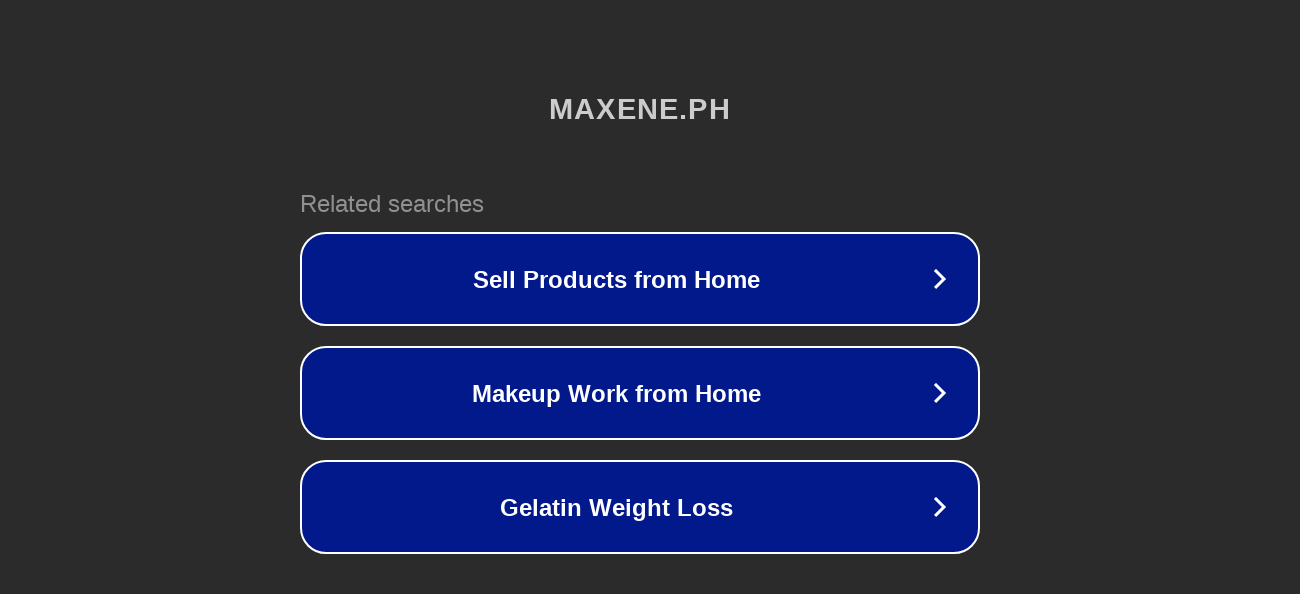

--- FILE ---
content_type: text/html; charset=utf-8
request_url: http://ww7.maxene.ph/
body_size: 1042
content:
<!doctype html>
<html data-adblockkey="MFwwDQYJKoZIhvcNAQEBBQADSwAwSAJBANDrp2lz7AOmADaN8tA50LsWcjLFyQFcb/P2Txc58oYOeILb3vBw7J6f4pamkAQVSQuqYsKx3YzdUHCvbVZvFUsCAwEAAQ==_JASXH4ysdQ+XSploZF8/m3H8MVQ/Xwd7yqTFn82dLtSXJCF7jj1yyUU/9Zk73Sl6MMVZGgII9mSRj9IGyS1Sgw==" lang="en" style="background: #2B2B2B;">
<head>
    <meta charset="utf-8">
    <meta name="viewport" content="width=device-width, initial-scale=1">
    <link rel="icon" href="[data-uri]">
    <link rel="preconnect" href="https://www.google.com" crossorigin>
</head>
<body>
<div id="target" style="opacity: 0"></div>
<script>window.park = "[base64]";</script>
<script src="/brqjwMGOu.js"></script>
</body>
</html>
